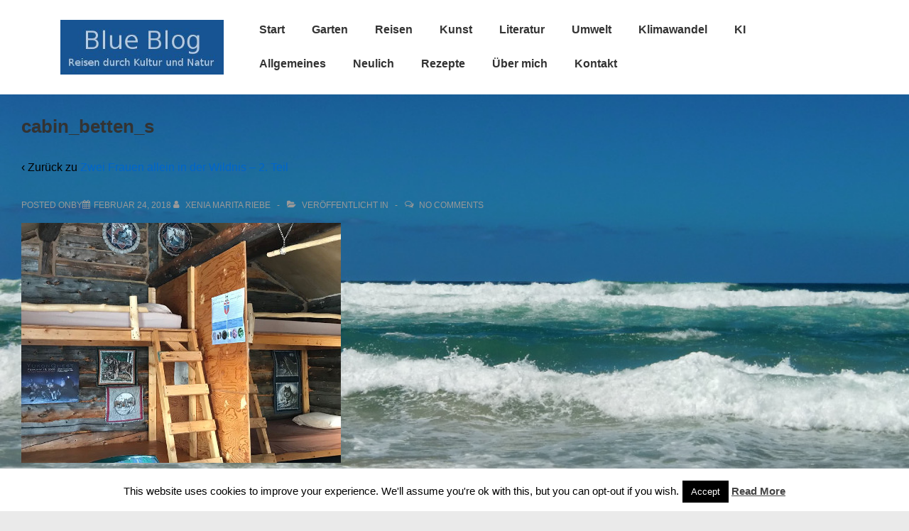

--- FILE ---
content_type: application/javascript; charset=UTF-8
request_url: https://bild-art.de/wp-content/plugins/wp-spamshield/js/jscripts.php
body_size: 936
content:
function wpss_set_ckh(n,v,e,p,d,s){var t=new Date;t.setTime(t.getTime());if(e){e=e*1e3}var u=new Date(t.getTime()+e);document.cookie=n+'='+escape(v)+(e?';expires='+u.toGMTString()+';max-age='+e/1e3+';':'')+(p?';path='+p:'')+(d?';domain='+d:'')+(s?';secure':'')}function wpss_init_ckh(){wpss_set_ckh('8a18cb7ea12264dffb77124ae71ca425','bfaeb5437df92ed19d064b40d19cc63e','14400','/','bild-art.de','secure');wpss_set_ckh('SJECT2601','CKON2601','3600','/','bild-art.de','secure');}wpss_init_ckh();jQuery(document).ready(function($){var h="form[method='post']";$(h).submit(function(){$('<input>').attr('type','hidden').attr('name','d556286e596de072e8d66598cff0cbc4').attr('value','f8b1d72cec2d6fde2cb206913778e47e').appendTo(h);return true;})});
// Generated in: 0.001450 seconds
